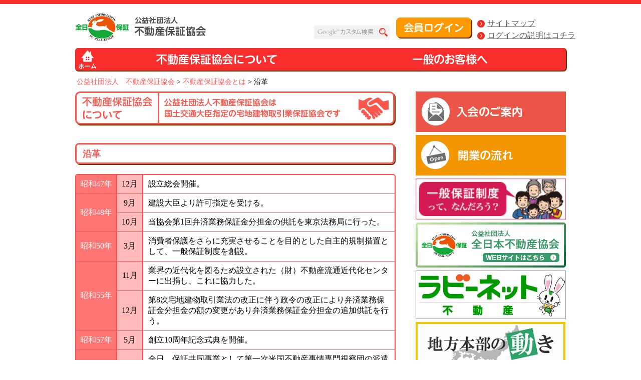

--- FILE ---
content_type: text/html; charset=UTF-8
request_url: https://www.fudousanhosho.or.jp/about/history/
body_size: 49622
content:

<!DOCTYPE html>
<html lang="ja">
<head>
	<meta charset="utf-8" />
	<meta name="format-detection" content="telephone=no" />
	<base href="https://www.fudousanhosho.or.jp/" />
	
	<meta name="HandheldFriendly" content="True" />
	<meta name="MobileOptimized" content="320" />
	<meta name="viewport" content="width=device-width, initial-scale=1.0, maximum-scale=1.0, user-scalable=no" />
		<link rel="stylesheet" href="https://www.fudousanhosho.or.jp/wp-content/cache/autoptimize/4/css/autoptimize_single_921df1ae485267a021288c2c13ff6576.css" />
	<link rel="stylesheet" href="https://www.fudousanhosho.or.jp/wp-content/cache/autoptimize/4/css/autoptimize_single_06927e70bbf8af813d2b5ce82ebc9cee.css" />
	<link rel="shortcut icon" href="https://www.fudousanhosho.or.jp/wp-content/themes/guarantee/img/favicon.ico">
	<link rel="alternate" media="only screen and (max-width: 640px)" href="https://www.fudousanhosho.or.jp/sp/about/history/" />	<!--[if lt IE 9]>
		<script src="https://www.fudousanhosho.or.jp/wp-content/themes/guarantee/js/html5shiv.min.js"></script>
		<script src="https://www.fudousanhosho.or.jp/wp-content/themes/guarantee/js/IE9.js"></script>
		<script src="https://www.fudousanhosho.or.jp/wp-content/themes/guarantee/js/respond.min.js"></script>
	<![endif]-->
	<script defer src="https://www.fudousanhosho.or.jp/wp-content/themes/guarantee/js/jquery-1.11.2.min.js"></script>
	<script defer src="https://www.fudousanhosho.or.jp/wp-content/themes/guarantee/js/jquery.bxslider.min.js"></script>
	<script defer src="https://www.fudousanhosho.or.jp/wp-content/cache/autoptimize/4/js/autoptimize_single_9961c3d344f4449f6ca5f7808e1dd379.js"></script>
	<!-- Analytics -->
	<script>
	(function(i,s,o,g,r,a,m){i['GoogleAnalyticsObject']=r;i[r]=i[r]||function(){
	(i[r].q=i[r].q||[]).push(arguments)},i[r].l=1*new Date();a=s.createElement(o),
	m=s.getElementsByTagName(o)[0];a.async=1;a.src=g;m.parentNode.insertBefore(a,m)
	})(window,document,'script','//www.google-analytics.com/analytics.js','ga');

	ga('create', 'UA-64632787-1', 'auto');
	ga('send', 'pageview');

	</script>
	<style type="text/css">
		.content_acord {
			display: none;
		}
	</style>
	<!-- Analytics -->
	
		<!-- All in One SEO 4.2.9 - aioseo.com -->
		<title>沿革 - 公益社団法人 不動産保証協会</title>
		<meta name="description" content="不動産保証協会の沿革をご紹介します。昭和47年12月の設立から直近までを時系列順に記載しています。" />
		<meta name="robots" content="max-image-preview:large" />
		<link rel="canonical" href="https://www.fudousanhosho.or.jp/about/history/" />
		<meta name="generator" content="All in One SEO (AIOSEO) 4.2.9 " />
		<meta property="og:locale" content="ja_JP" />
		<meta property="og:site_name" content="公益社団法人　不動産保証協会 -" />
		<meta property="og:type" content="article" />
		<meta property="og:title" content="沿革 - 公益社団法人 不動産保証協会" />
		<meta property="og:description" content="不動産保証協会の沿革をご紹介します。昭和47年12月の設立から直近までを時系列順に記載しています。" />
		<meta property="og:url" content="https://www.fudousanhosho.or.jp/about/history/" />
		<meta property="article:published_time" content="2015-06-21T16:11:48+00:00" />
		<meta property="article:modified_time" content="2022-11-15T02:12:05+00:00" />
		<meta name="twitter:card" content="summary_large_image" />
		<meta name="twitter:title" content="沿革 - 公益社団法人 不動産保証協会" />
		<meta name="twitter:description" content="不動産保証協会の沿革をご紹介します。昭和47年12月の設立から直近までを時系列順に記載しています。" />
		<script type="application/ld+json" class="aioseo-schema">
			{"@context":"https:\/\/schema.org","@graph":[{"@type":"BreadcrumbList","@id":"https:\/\/www.fudousanhosho.or.jp\/about\/history\/#breadcrumblist","itemListElement":[{"@type":"ListItem","@id":"https:\/\/www.fudousanhosho.or.jp\/#listItem","position":1,"item":{"@type":"WebPage","@id":"https:\/\/www.fudousanhosho.or.jp\/","name":"\u30db\u30fc\u30e0","url":"https:\/\/www.fudousanhosho.or.jp\/"},"nextItem":"https:\/\/www.fudousanhosho.or.jp\/about\/#listItem"},{"@type":"ListItem","@id":"https:\/\/www.fudousanhosho.or.jp\/about\/#listItem","position":2,"item":{"@type":"WebPage","@id":"https:\/\/www.fudousanhosho.or.jp\/about\/","name":"\u4e0d\u52d5\u7523\u4fdd\u8a3c\u5354\u4f1a\u3068\u306f","description":"\u3053\u3053\u3067\u306f\u4e0d\u52d5\u7523\u4fdd\u8a3c\u5354\u4f1a\u306e\u7d39\u4ecb\u3068\u4e3b\u306a\u696d\u52d9\u3001\u7d44\u7e54\u56f3\u3092\u63b2\u8f09\u3057\u3066\u3044\u307e\u3059\u3002\u4e0d\u52d5\u7523\u4fdd\u8a3c\u5354\u4f1a\u306f\u5b85\u5730\u53d6\u5f15\u306e\u4fdd\u8a3c\u95a2\u4fc2\u306a\u3069\u306b\u5bfe\u3057\u3066\u652f\u63f4\u3092\u3057\u3066\u3044\u307e\u3059\u3002\u6d88\u8cbb\u8005\u304c\u5b89\u5fc3\u3057\u3066\u5b85\u5730\u53d6\u5f15\u3092\u884c\u3063\u3066\u3044\u3051\u308b\u3088\u3046\u3001\u65e5\u3005\u6d3b\u52d5\u3092\u7d9a\u3051\u3066\u3044\u307e\u3059\u3002","url":"https:\/\/www.fudousanhosho.or.jp\/about\/"},"nextItem":"https:\/\/www.fudousanhosho.or.jp\/about\/history\/#listItem","previousItem":"https:\/\/www.fudousanhosho.or.jp\/#listItem"},{"@type":"ListItem","@id":"https:\/\/www.fudousanhosho.or.jp\/about\/history\/#listItem","position":3,"item":{"@type":"WebPage","@id":"https:\/\/www.fudousanhosho.or.jp\/about\/history\/","name":"\u6cbf\u9769","description":"\u4e0d\u52d5\u7523\u4fdd\u8a3c\u5354\u4f1a\u306e\u6cbf\u9769\u3092\u3054\u7d39\u4ecb\u3057\u307e\u3059\u3002\u662d\u548c47\u5e7412\u6708\u306e\u8a2d\u7acb\u304b\u3089\u76f4\u8fd1\u307e\u3067\u3092\u6642\u7cfb\u5217\u9806\u306b\u8a18\u8f09\u3057\u3066\u3044\u307e\u3059\u3002","url":"https:\/\/www.fudousanhosho.or.jp\/about\/history\/"},"previousItem":"https:\/\/www.fudousanhosho.or.jp\/about\/#listItem"}]},{"@type":"Organization","@id":"https:\/\/www.fudousanhosho.or.jp\/#organization","name":"\u516c\u76ca\u793e\u56e3\u6cd5\u4eba\u3000\u4e0d\u52d5\u7523\u4fdd\u8a3c\u5354\u4f1a","url":"https:\/\/www.fudousanhosho.or.jp\/"},{"@type":"WebPage","@id":"https:\/\/www.fudousanhosho.or.jp\/about\/history\/#webpage","url":"https:\/\/www.fudousanhosho.or.jp\/about\/history\/","name":"\u6cbf\u9769 - \u516c\u76ca\u793e\u56e3\u6cd5\u4eba \u4e0d\u52d5\u7523\u4fdd\u8a3c\u5354\u4f1a","description":"\u4e0d\u52d5\u7523\u4fdd\u8a3c\u5354\u4f1a\u306e\u6cbf\u9769\u3092\u3054\u7d39\u4ecb\u3057\u307e\u3059\u3002\u662d\u548c47\u5e7412\u6708\u306e\u8a2d\u7acb\u304b\u3089\u76f4\u8fd1\u307e\u3067\u3092\u6642\u7cfb\u5217\u9806\u306b\u8a18\u8f09\u3057\u3066\u3044\u307e\u3059\u3002","inLanguage":"ja","isPartOf":{"@id":"https:\/\/www.fudousanhosho.or.jp\/#website"},"breadcrumb":{"@id":"https:\/\/www.fudousanhosho.or.jp\/about\/history\/#breadcrumblist"},"datePublished":"2015-06-21T16:11:48+09:00","dateModified":"2022-11-15T02:12:05+09:00"},{"@type":"WebSite","@id":"https:\/\/www.fudousanhosho.or.jp\/#website","url":"https:\/\/www.fudousanhosho.or.jp\/","name":"\u516c\u76ca\u793e\u56e3\u6cd5\u4eba\u3000\u4e0d\u52d5\u7523\u4fdd\u8a3c\u5354\u4f1a","inLanguage":"ja","publisher":{"@id":"https:\/\/www.fudousanhosho.or.jp\/#organization"}}]}
		</script>
		<!-- All in One SEO -->

<link rel='dns-prefetch' href='//s.w.org' />
<link rel="alternate" type="application/rss+xml" title="公益社団法人　不動産保証協会 &raquo; 沿革 のコメントのフィード" href="https://www.fudousanhosho.or.jp/about/history/feed/" />
<script defer src="[data-uri]"></script>
<style type="text/css">
img.wp-smiley,
img.emoji {
	display: inline !important;
	border: none !important;
	box-shadow: none !important;
	height: 1em !important;
	width: 1em !important;
	margin: 0 0.07em !important;
	vertical-align: -0.1em !important;
	background: none !important;
	padding: 0 !important;
}
</style>
	<link rel='stylesheet' id='wp-block-library-css'  href='https://www.fudousanhosho.or.jp/wp-includes/css/dist/block-library/style.min.css?ver=6.0.3' type='text/css' media='all' />
<style id='global-styles-inline-css' type='text/css'>
body{--wp--preset--color--black: #000000;--wp--preset--color--cyan-bluish-gray: #abb8c3;--wp--preset--color--white: #ffffff;--wp--preset--color--pale-pink: #f78da7;--wp--preset--color--vivid-red: #cf2e2e;--wp--preset--color--luminous-vivid-orange: #ff6900;--wp--preset--color--luminous-vivid-amber: #fcb900;--wp--preset--color--light-green-cyan: #7bdcb5;--wp--preset--color--vivid-green-cyan: #00d084;--wp--preset--color--pale-cyan-blue: #8ed1fc;--wp--preset--color--vivid-cyan-blue: #0693e3;--wp--preset--color--vivid-purple: #9b51e0;--wp--preset--gradient--vivid-cyan-blue-to-vivid-purple: linear-gradient(135deg,rgba(6,147,227,1) 0%,rgb(155,81,224) 100%);--wp--preset--gradient--light-green-cyan-to-vivid-green-cyan: linear-gradient(135deg,rgb(122,220,180) 0%,rgb(0,208,130) 100%);--wp--preset--gradient--luminous-vivid-amber-to-luminous-vivid-orange: linear-gradient(135deg,rgba(252,185,0,1) 0%,rgba(255,105,0,1) 100%);--wp--preset--gradient--luminous-vivid-orange-to-vivid-red: linear-gradient(135deg,rgba(255,105,0,1) 0%,rgb(207,46,46) 100%);--wp--preset--gradient--very-light-gray-to-cyan-bluish-gray: linear-gradient(135deg,rgb(238,238,238) 0%,rgb(169,184,195) 100%);--wp--preset--gradient--cool-to-warm-spectrum: linear-gradient(135deg,rgb(74,234,220) 0%,rgb(151,120,209) 20%,rgb(207,42,186) 40%,rgb(238,44,130) 60%,rgb(251,105,98) 80%,rgb(254,248,76) 100%);--wp--preset--gradient--blush-light-purple: linear-gradient(135deg,rgb(255,206,236) 0%,rgb(152,150,240) 100%);--wp--preset--gradient--blush-bordeaux: linear-gradient(135deg,rgb(254,205,165) 0%,rgb(254,45,45) 50%,rgb(107,0,62) 100%);--wp--preset--gradient--luminous-dusk: linear-gradient(135deg,rgb(255,203,112) 0%,rgb(199,81,192) 50%,rgb(65,88,208) 100%);--wp--preset--gradient--pale-ocean: linear-gradient(135deg,rgb(255,245,203) 0%,rgb(182,227,212) 50%,rgb(51,167,181) 100%);--wp--preset--gradient--electric-grass: linear-gradient(135deg,rgb(202,248,128) 0%,rgb(113,206,126) 100%);--wp--preset--gradient--midnight: linear-gradient(135deg,rgb(2,3,129) 0%,rgb(40,116,252) 100%);--wp--preset--duotone--dark-grayscale: url('#wp-duotone-dark-grayscale');--wp--preset--duotone--grayscale: url('#wp-duotone-grayscale');--wp--preset--duotone--purple-yellow: url('#wp-duotone-purple-yellow');--wp--preset--duotone--blue-red: url('#wp-duotone-blue-red');--wp--preset--duotone--midnight: url('#wp-duotone-midnight');--wp--preset--duotone--magenta-yellow: url('#wp-duotone-magenta-yellow');--wp--preset--duotone--purple-green: url('#wp-duotone-purple-green');--wp--preset--duotone--blue-orange: url('#wp-duotone-blue-orange');--wp--preset--font-size--small: 13px;--wp--preset--font-size--medium: 20px;--wp--preset--font-size--large: 36px;--wp--preset--font-size--x-large: 42px;}.has-black-color{color: var(--wp--preset--color--black) !important;}.has-cyan-bluish-gray-color{color: var(--wp--preset--color--cyan-bluish-gray) !important;}.has-white-color{color: var(--wp--preset--color--white) !important;}.has-pale-pink-color{color: var(--wp--preset--color--pale-pink) !important;}.has-vivid-red-color{color: var(--wp--preset--color--vivid-red) !important;}.has-luminous-vivid-orange-color{color: var(--wp--preset--color--luminous-vivid-orange) !important;}.has-luminous-vivid-amber-color{color: var(--wp--preset--color--luminous-vivid-amber) !important;}.has-light-green-cyan-color{color: var(--wp--preset--color--light-green-cyan) !important;}.has-vivid-green-cyan-color{color: var(--wp--preset--color--vivid-green-cyan) !important;}.has-pale-cyan-blue-color{color: var(--wp--preset--color--pale-cyan-blue) !important;}.has-vivid-cyan-blue-color{color: var(--wp--preset--color--vivid-cyan-blue) !important;}.has-vivid-purple-color{color: var(--wp--preset--color--vivid-purple) !important;}.has-black-background-color{background-color: var(--wp--preset--color--black) !important;}.has-cyan-bluish-gray-background-color{background-color: var(--wp--preset--color--cyan-bluish-gray) !important;}.has-white-background-color{background-color: var(--wp--preset--color--white) !important;}.has-pale-pink-background-color{background-color: var(--wp--preset--color--pale-pink) !important;}.has-vivid-red-background-color{background-color: var(--wp--preset--color--vivid-red) !important;}.has-luminous-vivid-orange-background-color{background-color: var(--wp--preset--color--luminous-vivid-orange) !important;}.has-luminous-vivid-amber-background-color{background-color: var(--wp--preset--color--luminous-vivid-amber) !important;}.has-light-green-cyan-background-color{background-color: var(--wp--preset--color--light-green-cyan) !important;}.has-vivid-green-cyan-background-color{background-color: var(--wp--preset--color--vivid-green-cyan) !important;}.has-pale-cyan-blue-background-color{background-color: var(--wp--preset--color--pale-cyan-blue) !important;}.has-vivid-cyan-blue-background-color{background-color: var(--wp--preset--color--vivid-cyan-blue) !important;}.has-vivid-purple-background-color{background-color: var(--wp--preset--color--vivid-purple) !important;}.has-black-border-color{border-color: var(--wp--preset--color--black) !important;}.has-cyan-bluish-gray-border-color{border-color: var(--wp--preset--color--cyan-bluish-gray) !important;}.has-white-border-color{border-color: var(--wp--preset--color--white) !important;}.has-pale-pink-border-color{border-color: var(--wp--preset--color--pale-pink) !important;}.has-vivid-red-border-color{border-color: var(--wp--preset--color--vivid-red) !important;}.has-luminous-vivid-orange-border-color{border-color: var(--wp--preset--color--luminous-vivid-orange) !important;}.has-luminous-vivid-amber-border-color{border-color: var(--wp--preset--color--luminous-vivid-amber) !important;}.has-light-green-cyan-border-color{border-color: var(--wp--preset--color--light-green-cyan) !important;}.has-vivid-green-cyan-border-color{border-color: var(--wp--preset--color--vivid-green-cyan) !important;}.has-pale-cyan-blue-border-color{border-color: var(--wp--preset--color--pale-cyan-blue) !important;}.has-vivid-cyan-blue-border-color{border-color: var(--wp--preset--color--vivid-cyan-blue) !important;}.has-vivid-purple-border-color{border-color: var(--wp--preset--color--vivid-purple) !important;}.has-vivid-cyan-blue-to-vivid-purple-gradient-background{background: var(--wp--preset--gradient--vivid-cyan-blue-to-vivid-purple) !important;}.has-light-green-cyan-to-vivid-green-cyan-gradient-background{background: var(--wp--preset--gradient--light-green-cyan-to-vivid-green-cyan) !important;}.has-luminous-vivid-amber-to-luminous-vivid-orange-gradient-background{background: var(--wp--preset--gradient--luminous-vivid-amber-to-luminous-vivid-orange) !important;}.has-luminous-vivid-orange-to-vivid-red-gradient-background{background: var(--wp--preset--gradient--luminous-vivid-orange-to-vivid-red) !important;}.has-very-light-gray-to-cyan-bluish-gray-gradient-background{background: var(--wp--preset--gradient--very-light-gray-to-cyan-bluish-gray) !important;}.has-cool-to-warm-spectrum-gradient-background{background: var(--wp--preset--gradient--cool-to-warm-spectrum) !important;}.has-blush-light-purple-gradient-background{background: var(--wp--preset--gradient--blush-light-purple) !important;}.has-blush-bordeaux-gradient-background{background: var(--wp--preset--gradient--blush-bordeaux) !important;}.has-luminous-dusk-gradient-background{background: var(--wp--preset--gradient--luminous-dusk) !important;}.has-pale-ocean-gradient-background{background: var(--wp--preset--gradient--pale-ocean) !important;}.has-electric-grass-gradient-background{background: var(--wp--preset--gradient--electric-grass) !important;}.has-midnight-gradient-background{background: var(--wp--preset--gradient--midnight) !important;}.has-small-font-size{font-size: var(--wp--preset--font-size--small) !important;}.has-medium-font-size{font-size: var(--wp--preset--font-size--medium) !important;}.has-large-font-size{font-size: var(--wp--preset--font-size--large) !important;}.has-x-large-font-size{font-size: var(--wp--preset--font-size--x-large) !important;}
</style>
<link rel='stylesheet' id='contact-form-7-css'  href='https://www.fudousanhosho.or.jp/wp-content/cache/autoptimize/4/css/autoptimize_single_443a0083792b1ca61e8116184cb5901e.css?ver=5.7.2' type='text/css' media='all' />
<link rel='stylesheet' id='contact-form-7-confirm-css'  href='https://www.fudousanhosho.or.jp/wp-content/cache/autoptimize/4/css/autoptimize_single_c605b424176e2b3541570e9ebd66830b.css?ver=5.1' type='text/css' media='all' />
<link rel='stylesheet' id='ppress-frontend-css'  href='https://www.fudousanhosho.or.jp/wp-content/plugins/wp-user-avatar/assets/css/frontend.min.css?ver=4.5.4' type='text/css' media='all' />
<link rel='stylesheet' id='ppress-flatpickr-css'  href='https://www.fudousanhosho.or.jp/wp-content/plugins/wp-user-avatar/assets/flatpickr/flatpickr.min.css?ver=4.5.4' type='text/css' media='all' />
<link rel='stylesheet' id='ppress-select2-css'  href='https://www.fudousanhosho.or.jp/wp-content/plugins/wp-user-avatar/assets/select2/select2.min.css?ver=6.0.3' type='text/css' media='all' />
<script type='text/javascript' src='https://www.fudousanhosho.or.jp/wp-includes/js/jquery/jquery.min.js?ver=3.6.0' id='jquery-core-js'></script>
<script defer type='text/javascript' src='https://www.fudousanhosho.or.jp/wp-includes/js/jquery/jquery-migrate.min.js?ver=3.3.2' id='jquery-migrate-js'></script>
<script defer type='text/javascript' src='https://www.fudousanhosho.or.jp/wp-content/plugins/wp-user-avatar/assets/flatpickr/flatpickr.min.js?ver=4.5.4' id='ppress-flatpickr-js'></script>
<script defer type='text/javascript' src='https://www.fudousanhosho.or.jp/wp-content/plugins/wp-user-avatar/assets/select2/select2.min.js?ver=4.5.4' id='ppress-select2-js'></script>
<link rel="https://api.w.org/" href="https://www.fudousanhosho.or.jp/wp-json/" /><link rel="alternate" type="application/json" href="https://www.fudousanhosho.or.jp/wp-json/wp/v2/pages/29" /><link rel="EditURI" type="application/rsd+xml" title="RSD" href="https://www.fudousanhosho.or.jp/xmlrpc.php?rsd" />
<link rel="wlwmanifest" type="application/wlwmanifest+xml" href="https://www.fudousanhosho.or.jp/wp-includes/wlwmanifest.xml" /> 
<meta name="generator" content="WordPress 6.0.3" />
<link rel='shortlink' href='https://www.fudousanhosho.or.jp/?p=29' />
<link rel="alternate" type="application/json+oembed" href="https://www.fudousanhosho.or.jp/wp-json/oembed/1.0/embed?url=https%3A%2F%2Fwww.fudousanhosho.or.jp%2Fabout%2Fhistory%2F" />
<link rel="alternate" type="text/xml+oembed" href="https://www.fudousanhosho.or.jp/wp-json/oembed/1.0/embed?url=https%3A%2F%2Fwww.fudousanhosho.or.jp%2Fabout%2Fhistory%2F&#038;format=xml" />
<script defer src="[data-uri]"></script>
<script defer src='https://www.zennichi.or.jp/?dm=0ca21f18fe5e758d2811fd48b8ce87ba&amp;action=load&amp;blogid=4&amp;siteid=1&amp;t=154100560&amp;back=https%3A%2F%2Fwww.fudousanhosho.or.jp%2Fabout%2Fhistory%2F' type='text/javascript'></script><script defer type="text/javascript" src="https://www.fudousanhosho.or.jp/wp-content/cache/autoptimize/4/js/autoptimize_single_b9f5cc834a43c6259a0cc31960a2d989.js"></script><script defer type="text/javascript" src="https://www.fudousanhosho.or.jp/wp-content/plugins/zennichi-login-system/js/generate.js"></script><style>.simplemap img{max-width:none !important;padding:0 !important;margin:0;}.staticmap,.staticmap img{max-width:100% !important;height:auto !important;}.simplemap .simplemap-content{display:none;}</style>
	<script defer src="[data-uri]"></script>
</head>
<body>
    <div id="">
    <div id="">
	<header class="">
		<div class="wrapper">
			<div class="headerInner clearfix">
				<h1 class="headerLogo">
					<a class="trans" href="/">
						<img src="https://www.fudousanhosho.or.jp/wp-content/themes/guarantee/img/common/header_logo.png" alt="公益社団法人　全日本不動産保証協会" />
					</a>
				</h1>
				<div class="headerBanner">
					<a class="trans" href="#">
						<!-- <img class="header_countimg" src="https://www.fudousanhosho.or.jp/wp-content/themes/guarantee/img/common/header_banner.png" alt=" " /> -->
                                                    <p class="header_count02" style="height: 1px;"></p>
							<!-- <p class="header_count02"></p> -->
                        					</a>
				</div>
				<div class="headerSearchbar">
					<form id="cse-search-box" target="_blank" action="http://google.com/cse">
				      <input type="hidden" name="cx" value="011727838775003877004:9qxacf04nkk" />
				      <input type="hidden" name="ie" value="UTF-8" />
				      <input id="search_text" class="text" type="text" name="q" size="31" />
				       <input class="btn" name="sa" value="Search" type="submit">
				      </form>
				</div>
				<div class="headerButton">
					<a href="https://www.zennichi.or.jp/login/" target="_blank">会員ログイン</a>
				</div>
				<ul class="headerLinks">
					<li>
						<a class="trans" href="/sitemap/">サイトマップ</a>
					</li>
					<li>
						<a class="trans" href="https://www.zennichi.or.jp/mypage/login_explain/" target="_blank">ログインの説明はコチラ</a>
					</li>
				</ul>
			</div>
			<nav class="headerNavigation" id="headerNavigation">
				<ul class="clearfix">
					<li class="menu menu-home">
						<a href="/">
							<img src="https://www.fudousanhosho.or.jp/wp-content/themes/guarantee/img/common/navbar_img01.png" alt="ホーム" />
						</a>
					</li>
					<li class="menu menu-link">
						<a href="/about/">
							<img src="https://www.fudousanhosho.or.jp/wp-content/themes/guarantee/img/common/navbar_img02.png" alt="不動産保証協会について" />
						</a>
						<div class="menu-dropdown menu-sub-01">
							<div class="menu-wrapper clearfix">
								<div class="m-col">
									<div class="m-row">
										<a class="title" href="/about/">
											<div class="icon"><img src="https://www.fudousanhosho.or.jp/wp-content/themes/guarantee/img/common/navbar_img02-1.png" alt="保証協会とは" /></div>
										<span class="descr">
											宅地建物取引に関する消費者の<br />保護と取引の公正が目的です
										</span>
										</a>
									</div>
									<div class="m-row">
										<a class="title" href="/about/privacypolicy/">
											<div class="icon"><img src="https://www.fudousanhosho.or.jp/wp-content/themes/guarantee/img/common/navbar_img02-2.png" alt="個人情報の取り扱い" /></div>
										<span class="descr">
											当協会は個人情報の適正な<br />取り扱いをお約束します
										</span>
										</a>
									</div>
								</div>
								<div class="m-col">
									<div class="m-row">
										<a class="title" href="/about/history/">
											<div class="icon"><img src="https://www.fudousanhosho.or.jp/wp-content/themes/guarantee/img/common/navbar_img02-3.png" alt="沿革" /></div>
										<span class="descr">
											保証協会の歴史を年表にして<br />ご紹介します
										</span>
										</a>
									</div>
									<div class="m-row">
										<a class="title" href="https://www.zennichi.or.jp/about/hosho/" target="_blank">
											<div class="icon"><img src="https://www.fudousanhosho.or.jp/wp-content/themes/guarantee/img/common/navbar_img02-4.png" alt="全日本不動産協会について" /></div>
										<span class="descr">
											不動産業界と消費者の発展<br />のため発足された協会です
										</span>
										</a>
									</div>
								</div>
								<div class="m-col">
									<div class="m-row">
										<a class="title" href="/about/disclosure/">
											<div class="icon"><img src="https://www.fudousanhosho.or.jp/wp-content/themes/guarantee/img/common/navbar_img02-5.png" alt="ディスクロージャー" /></div>
										<span class="descr">
											保証協会の組織情報は<br />こちら
										</span>
										</a>
									</div>
									<div class="m-row">
										<a class="title" href="/about/access/">
											<div class="icon"><img src="https://www.fudousanhosho.or.jp/wp-content/themes/guarantee/img/common/navbar_img02-6.png" alt="所在地案内" /></div>
										<span class="descr">
											総本部・各地方本部の<br />所在地を案内します
										</span>
										</a>
									</div>
								</div>
							</div>
						</div>
					</li>
					<li class="menu menu-link">
						<a href="/admission/">
							<img src="https://www.fudousanhosho.or.jp/wp-content/themes/guarantee/img/common/navbar_img03.png" alt="一般のお客様へ" />
						</a>
						<div class="menu-dropdown menu-sub-02">
							<div class="menu-wrapper clearfix">
								<div class="m-col">
									<div class="m-row">
										<a class="title" href="/admission/traininglist/">
											<div class="icon"><img src="https://www.fudousanhosho.or.jp/wp-content/themes/guarantee/img/common/navbar_img03-1.png" alt="研修会案内" /></div>
										<span class="descr">
											宅建業法に基づく研修会を<br />実施しています
										</span>
										</a>
									</div>
									<div class="m-row">
										<a class="title" href="/admission/complaint/">
											<div class="icon"><img src="https://www.fudousanhosho.or.jp/wp-content/themes/guarantee/img/common/navbar_img03-2.png" alt="弁済制度について" /></div>
										<span class="descr">
											取引に関する苦情に対し<br />トラブル解決に努めます
										</span>
										</a>
									</div>
								</div>
								<div class="m-col">
									<div class="m-row">
										<a class="title" href="/admission/">
											<div class="icon"><img src="https://www.fudousanhosho.or.jp/wp-content/themes/guarantee/img/common/navbar_img03-3.png" alt="保証協会への入会" /></div>
										<span class="descr">
											宅建業開業時の負担を<br />軽減します
										</span>
										</a>
									</div>
									<div class="m-row">
										<a class="title" href="/admission/generalsecurity/generalsystem/">
											<div class="icon"><img src="https://www.fudousanhosho.or.jp/wp-content/themes/guarantee/img/common/navbar_img03-4.png" alt="一般保証制度" /></div>
										<span class="descr">
											取引が完了する前にお客様が<br />支払うお金を守る制度です
										</span>
										</a>
									</div>
								</div>
								<div class="m-col">
									<div class="m-row">
										<a class="title" href="/admission/promotion/">
											<div class="icon"><img src="https://www.fudousanhosho.or.jp/wp-content/themes/guarantee/img/common/navbar_img03-5.png" alt="協会PV" /></div>
										<span class="descr">
											協会のことが簡単にわかる<br />プロモーション映像です
										</span>
										</a>
									</div>
									<div class="m-row">
										<a class="title" href="/admission/depositsystem/">
											<div class="icon"><img src="https://www.fudousanhosho.or.jp/wp-content/themes/guarantee/img/common/navbar_img03-6.png" alt="手付金保全制度" /></div>
										<span class="descr">
											お客様に安心の取引を提供<br />する制度です
										</span>
										</a>
									</div>
								</div>
								<div class="m-col">
									<div class="m-row">
										<a class="title" href="https://www.fudousanhosho.or.jp/member_search/" target="_blank">
											<div class="icon"><img src="https://www.fudousanhosho.or.jp/wp-content/themes/guarantee/img/common/navbar_img03-7.png" alt="協会会員検索" /></div>
										<span class="descr">
											全国の協会会員を地図・<br>条件によって検索できます
										</span>
										</a>
									</div>
									<div class="m-row">
										<a class="title" href="/admission/deposit/">
											<div class="icon"><img src="https://www.fudousanhosho.or.jp/wp-content/themes/guarantee/img/common/navbar_img03-8.png" alt="手付金保管制度" /></div>
										<span class="descr">
											保全義務のある手付金等を<br />守ります
										</span>
										</a>
									</div>
								</div>
							</div>
						</div>
					</li>
				</ul>
			</nav>
                            <div class="breadcrumbs">
                    <!-- Breadcrumb NavXT 7.1.0 -->
<span typeof="v:Breadcrumb"><a rel="v:url" property="v:title" title="Go to 公益社団法人　不動産保証協会." href="https://www.fudousanhosho.or.jp" class="home">公益社団法人　不動産保証協会</a></span> &gt; <span typeof="v:Breadcrumb"><a rel="v:url" property="v:title" title="Go to 不動産保証協会とは." href="https://www.fudousanhosho.or.jp/about/" class="post post-page">不動産保証協会とは</a></span> &gt; <span typeof="v:Breadcrumb"><span property="v:title">沿革</span></span>                </div>
            		</div>
	</header>
	<article id="container" class="wrapper clearfix">
<div id="main">
<h2 class="pageTitle"><img src="/wp-content/themes/guarantee/img/about/page_title01.png" alt=" " /></h2>
<section class="sectionAbout">
<h3 class="boxTitle">沿革</h3>
<div class="secInner">
<div class="secContent">
<div class="tblWrap">
<table class="tblAboutData">
<tbody>
<tr>
<td class="c-1">昭和47年</td>
<td class="c-2">12月</td>
<td class="c-3">設立総会開催。</td>
</tr>
<tr>
<td class="c-1" rowspan="2">昭和48年</td>
<td class="c-2">9月</td>
<td class="c-3">建設大臣より許可指定を受ける。</td>
</tr>
<tr>
<td class="c-2">10月</td>
<td class="c-3">当協会第1回弁済業務保証金分担金の供託を東京法務局に行った。</td>
</tr>
<tr>
<td class="c-1">昭和50年</td>
<td class="c-2">3月</td>
<td class="c-3">消費者保護をさらに充実させることを目的とした自主的規制措置として、一般保証制度を創設。</td>
</tr>
<tr>
<td class="c-1" rowspan="2">昭和55年</td>
<td class="c-2">11月</td>
<td class="c-3">業界の近代化を図るため設立された（財）不動産流通近代化センターに出捐し、これに協力した。</td>
</tr>
<tr>
<td class="c-2">12月</td>
<td class="c-3">第8次宅地建物取引業法の改正に伴う政令の改正により弁済業務保証金分担金の額の変更があり弁済業務保証金分担金の追加供託を行う。</td>
</tr>
<tr>
<td class="c-1">昭和57年</td>
<td class="c-2">5月</td>
<td class="c-3">創立10周年記念式典を開催。</td>
</tr>
<tr>
<td class="c-1">昭和58年</td>
<td class="c-2">9月</td>
<td class="c-3">全日、保証共同事業として第一次米国不動産事情専門視察団の派遣を行う。</td>
</tr>
<tr>
<td class="c-1" rowspan="3">昭和59年</td>
<td class="c-2">1月</td>
<td class="c-3">事務処理の効率化（会員管理業務、会費管理業務、分担金管理業務、弁済業務等を処理）を図るためオフィスコンピューターを導入。</td>
</tr>
<tr>
<td class="c-2">8月</td>
<td class="c-3">苦情・紛争の未然防止処理体制の整備強化を図るため設立された（財）不動産適正取引推進機構に出損し、これに協力した。</td>
</tr>
<tr>
<td class="c-2">12月</td>
<td class="c-3">不動産に関する学問の発展を図り、学術の進歩発展と国民生活の向上に寄与するために設立された日本不動産学会に加入した。</td>
</tr>
<tr>
<td class="c-1">昭和60年</td>
<td class="c-2">9月</td>
<td class="c-3">全日、保証共同事業として第二次米国不動産事情専門視察団の派遣。</td>
</tr>
<tr>
<td class="c-1">昭和61年</td>
<td class="c-2">2月</td>
<td class="c-3">マンション管理についての適切な指導相談を行うとともに、修繕積立金の効率的な運用、必要な情報の提供などを行うために設立された（財）マンション管理センターに出損し、これに協力した。</td>
</tr>
<tr>
<td class="c-1" rowspan="2">昭和62年</td>
<td class="c-2">1月</td>
<td class="c-3">手付金保証業務を開始（公益社団法人全日本不動産協会認定の流通機構に登録した媒介物件に手付金保証制度を導入することにより取引の安全を図り、保証協会の機能の充実を図ることを目的として創設）。</td>
</tr>
<tr>
<td class="c-2">5月</td>
<td class="c-3">創立15周年記念式典を開催。建設大臣より優良団体として感謝状を授賞。</td>
</tr>
<tr>
<td class="c-1" rowspan="2">昭和63年</td>
<td class="c-2" rowspan="2">11月</td>
<td class="c-3">第10次宅地建物取引業法の改正は、取引保証の充実をもめざしたが、弁済業務保証金分担金の額を引き上げることにより弁済業務保証金分担金の追加供託を行った。</td>
</tr>
<tr>
<td class="c-3">手付金等保管業務を開始した。（宅地建物取引業法第64条の3の規定に基づき売主である宅地建物取引業者（当協会正会員）に代わって手付金等を受領し、当該売買物件の引渡しと所有権移転登記が済むまで手付金等を保管する制度）。</td>
</tr>
<tr>
<td class="c-1" rowspan="3">平成３年</td>
<td class="c-2">1月</td>
<td class="c-3">定款一部変更に伴い、理事長制を導入した。</td>
</tr>
<tr>
<td class="c-2">5月</td>
<td class="c-3">会員増加に伴う大量データ処理に対応するため、オフィスコンピューターの機種を変更した。</td>
</tr>
<tr>
<td class="c-2">7月</td>
<td class="c-3">資質の向上並びに信頼経営をめざした経営者教育事業（全日不動産アカデミー）の推進にあたっては、全日に対して財政面に協力し、実施の成果をあげた。</td>
</tr>
<tr>
<td class="c-1" rowspan="2">平成４年</td>
<td class="c-2">3月</td>
<td class="c-3">研修事業の強化策として、視聴覚教育の積極的な導入に踏切り、研修用ビデオの整備と活用を開始。</td>
</tr>
<tr>
<td class="c-2">11月</td>
<td class="c-3">近年、不動産取引には、より広範な知識技能が求められるところから指導的人材養成を目的とした「不動産保証大学講座」を開設。</td>
</tr>
<tr>
<td class="c-1">平成５年</td>
<td class="c-2">3月</td>
<td class="c-3">手付金等保管制度の啓蒙及び普及を目的に研修用ビデオを制作。</td>
</tr>
<tr>
<td class="c-1" rowspan="4">平成６年</td>
<td class="c-2">4月</td>
<td class="c-3">「不動産保証大学講座」の開講。</td>
</tr>
<tr>
<td class="c-2">6月</td>
<td class="c-3">全日会館建設決定。</td>
</tr>
<tr>
<td class="c-2">10月</td>
<td class="c-3">全日会館建設用地取得。</td>
</tr>
<tr>
<td class="c-2">11月</td>
<td class="c-3">「不動産セミナー」の実施。</td>
</tr>
<tr>
<td class="c-1" rowspan="3">平成７年</td>
<td class="c-2">1月</td>
<td class="c-3">「阪神淡路大震災」に対し、「住まいの対策相談室」「震災110番」等を設置し、被災者の住宅対策並びに義援金の協力。</td>
</tr>
<tr>
<td class="c-2">3月</td>
<td class="c-3">統一実務研修テキストの発刊。</td>
</tr>
<tr>
<td class="c-2">8月</td>
<td class="c-3">全日会館建設地鎮祭。</td>
</tr>
<tr>
<td class="c-1" rowspan="2">平成８年</td>
<td class="c-2">10月</td>
<td class="c-3">全日会館竣工</td>
</tr>
<tr>
<td class="c-2">11月</td>
<td class="c-3">石川県本部設立。</td>
</tr>
<tr>
<td class="c-1">平成９年</td>
<td class="c-2">1月</td>
<td class="c-3">創立25周年記念式典・全日会館落成記念式典。</td>
</tr>
<tr>
<td class="c-1" rowspan="3">平成10年</td>
<td class="c-2">2月</td>
<td class="c-3">新潟県本部設立。</td>
</tr>
<tr>
<td class="c-2" rowspan="2">3月</td>
<td class="c-3">茨城県本部設立（44番目の地方本部)。</td>
</tr>
<tr>
<td class="c-3">ホームページ開設。</td>
</tr>
<tr>
<td class="c-1" rowspan="3">平成13年</td>
<td class="c-2">1月</td>
<td class="c-3">創立30年記念式典開催。</td>
</tr>
<tr>
<td class="c-2" rowspan="2">3月</td>
<td class="c-3">「全日50年史・保証30年史」刊行。</td>
</tr>
<tr>
<td class="c-3">栃木県本部設立</td>
</tr>
<tr>
<td class="c-1">平成16年</td>
<td class="c-2">3月</td>
<td class="c-3">山梨県本部設立</td>
</tr>
<tr>
<td class="c-1">平成18年</td>
<td class="c-2">3月</td>
<td class="c-3">沖縄県本部設立</td>
</tr>
<tr>
<td class="c-1">平成19年</td>
<td class="c-2">4月</td>
<td class="c-3">福井県本部設立</td>
</tr>
<tr>
<td class="c-1" rowspan="2">平成23年</td>
<td class="c-2">11月</td>
<td class="c-3">内閣総理大臣より公益社団法人への移行認定を受ける。</td>
</tr>
<tr>
<td class="c-2">12月</td>
<td class="c-3">公益社団法人への移行登記を行う。</td>
</tr>
</tbody>
</table>
</div>
</div>
</div>
</section></div>
<aside id="sidebar">
	
	
	<ul class="sidebarBanners">
		<li>
			<a class="trans" href="/admission/">
				<img src="/wp-content/themes/guarantee/img/common/sidebar_img01.png" alt="入会のご案内" />
			</a>
			<!-- <span class="name">バナーの紹介文はいる。誘導文が入ります</span> -->
		</li>
		<li>
			<a class="trans" href="https://www.zennichi.or.jp/practice/introduction/" target="_blank">
				<img src="/wp-content/themes/guarantee/img/common/sidebar_img02.png" alt="開業の流れ" />
			</a>
			<!-- <span class="name">バナーの紹介文はいる。誘導文が入ります</span> -->
		</li>
		<li>
			<a class="trans" href="/admission/generalsecurity/">
				<img src="/wp-content/themes/guarantee/img/common/sidebar_img03.png" alt="一般保証制度のご案内" />
			</a>
			<!-- <span class="name">バナーの紹介文はいる。誘導文が入ります</span> -->
		</li>
		<li>
			<a class="trans" href="https://www.zennichi.or.jp/" target="_blank">
				<img src="/wp-content/themes/guarantee/img/common/sidebar_img04.png" alt="公益社団法人　全日本不動産協会" />
			</a>
			<!-- <span class="name">バナーの紹介文はいる。誘導文が入ります</span> -->
		</li>
		<li>
			<a class="trans" href="https://rabbynet.zennichi.or.jp/" target="_blank">
				<img src="/wp-content/themes/guarantee/img/common/sidebar_img05.png" alt="ラビーネット不動産" />
			</a>
			<!-- <span class="name">バナーの紹介文はいる。誘導文が入ります</span> -->
		</li>
		<li>
			<a class="trans" href="http://www.zennichi.or.jp/chihou_report/" target="_blank">
				<img src="/wp-content/themes/guarantee/img/common/sidebar_img06.png" alt="地方本部の動き" />
			</a>
			<!-- <span class="name">バナーの紹介文はいる。誘導文が入ります</span> -->
		</li>
		<li>
			<a class="trans" href="/wp-content/themes/guarantee/data/guideline/pdf/customerharassment.pdf" target="_blank">
				<img src="/wp-content/themes/guarantee/img/common/sidebar_img10.png" alt="苦情解決業務におけるカスタマーハラスメントの対応について" width="300" height="97" />
			</a>
		</li>
		<li>
			<a class="trans" href="http://www.fudousan.or.jp/" target="_blank">
				<img src="/wp-content/themes/guarantee/img/common/sidebar_img07.png" alt="不動産ジャパン" />
			</a>
			<!-- <span class="name">バナーの紹介文はいる。誘導文が入ります</span> -->
		</li>
		<li>
			<a class="trans" href="/admission/promotion/">
				<img src="/wp-content/themes/guarantee/img/common/sidebar_img08.png" alt="プロモーション映像" />
			</a>
			<!-- <!-- <span class="name">バナーの紹介文はいる。誘導文が入ります</span> --> 
		</li>
			</ul>
</aside>

</article>
</div>
       </div>
   	<footer>
		<div class="footerInner wrapper">
			<div class="footerContent">
				<div class="contentBox">
					<div class="row clearfix">
						<h4 class="footerLogo">
							<img src="https://www.fudousanhosho.or.jp/wp-content/themes/guarantee/img/common/footer_logo.png" alt="公益社団法人　不動産保証協会" />
						</h4>
						<div class="footerButton">
							<a href="https://www.zennichi.or.jp/login/" target="_blank">会員ログイン</a>
						</div>
						<ul class="footerLinks">
							<li>
								<a class="trans" href="/sitemap/">サイトマップ</a>
							</li>
							<li>
								<a class="trans" href="https://www.zennichi.or.jp/mypage/login_explain/" target="_blank">ログインの説明はコチラ</a>
							</li>
						</ul>
					</div>
					<div class="row copyright">
						<p>Copyright (C)2015 All Japan Real Estate Federation. All Rights Reserved.</p>
					</div>
				</div>
			</div>
			<a class="btnTop trans" id="btnTop" href="#">
				<img src="https://www.fudousanhosho.or.jp/wp-content/themes/guarantee/img/common/footer_btn_top.png" alt="上に戻る" />
			</a>
		</div>
	</footer>
	<script defer type='text/javascript' src='https://www.fudousanhosho.or.jp/wp-content/cache/autoptimize/4/js/autoptimize_single_7f0734e228d3f1a255a8b817a5005b8e.js?ver=5.7.2' id='swv-js'></script>
<script defer id="contact-form-7-js-extra" src="[data-uri]"></script>
<script defer type='text/javascript' src='https://www.fudousanhosho.or.jp/wp-content/cache/autoptimize/4/js/autoptimize_single_f57435a927d422043befe66bd74f4d68.js?ver=5.7.2' id='contact-form-7-js'></script>
<script defer type='text/javascript' src='https://www.fudousanhosho.or.jp/wp-includes/js/jquery/jquery.form.min.js?ver=4.3.0' id='jquery-form-js'></script>
<script defer type='text/javascript' src='https://www.fudousanhosho.or.jp/wp-content/cache/autoptimize/4/js/autoptimize_single_952e21f7fe575ec91017e15012f404d7.js?ver=5.1' id='contact-form-7-confirm-js'></script>
<script defer id="ppress-frontend-script-js-extra" src="[data-uri]"></script>
<script defer type='text/javascript' src='https://www.fudousanhosho.or.jp/wp-content/plugins/wp-user-avatar/assets/js/frontend.min.js?ver=4.5.4' id='ppress-frontend-script-js'></script>
<script defer src="[data-uri]"></script>
</div>
</div>
</body>
</html>

--- FILE ---
content_type: text/css
request_url: https://www.fudousanhosho.or.jp/wp-content/cache/autoptimize/4/css/autoptimize_single_921df1ae485267a021288c2c13ff6576.css
body_size: 5347
content:
html,body,div,span,object,iframe,h1,h2,h3,h4,h5,h6,p,blockquote,pre,a,abbr,acronym,address,cite,code,del,dfn,img,ins,kbd,q,s,samp,strike,tt,var,dl,dt,dd,ol,ul,li,fieldset,form,label,legend,table,caption,tbody,tfoot,thead,tr,th,td,article,aside,canvas,details,embed,figure,figcaption,footer,header,hgroup,menu,nav,output,ruby,section,summary,time,mark,audio,video,input,textarea,select{outline:none;border:0;font-size:100%;font:inherit;vertical-align:baseline;margin:0;padding:0}table{border-collapse:collapse;border-spacing:0}.clear{clear:both}.clearfix{display:inline-block}.clearfix:after{content:".";display:block;height:0;clear:both;visibility:hidden;line-height:0;font-size:0}* html .clearfix{height:1%}.clearfix{display:block}p,li,td{background:url('')}ul,ol{list-style:none}@font-face{font-family:minmoji;src:url('https://minmoji.ucda.jp/fontseot/http%3A__www.zennichi.or.jp_');src:local('minmoji'),url('https://minmoji.ucda.jp/fontswoff/http%3A__www.zennichi.or.jp_') format('woff'),url('https://minmoji.ucda.jp/fonts/http%3A__www.zennichi.or.jp_') format('opentype')}html,body{width:100%;min-height:100%}#bodywrap{background:url(//www.fudousanhosho.or.jp/wp-content/themes/guarantee/img/top/hk_top_01.png) no-repeat center 0;font-size:14px;line-height:1.5em;-webkit-text-size-adjust:none;font-family:minmoji;color:#656365}@media screen and (min-width:1400px){#bodywrap{-moz-background-size:100%;-o-background-size:100%;-webkit-background-size:100%;width:100%;background-size:100%}}#bodywrapper{-moz-background-size:100%;-o-background-size:100%;-webkit-background-size:100%;background:url(//www.fudousanhosho.or.jp/wp-content/themes/guarantee/img/top/image0.png) no-repeat center top 600px;background-size:100%;width:100%}img.kv_txt{display:block;margin:120px auto 240px}a{color:#656365;text-decoration:none}p.teduke{padding-bottom:30px}.trans{opacity:1}.trans:hover{-ms-filter:"alpha(opacity=85)";filter:alpha(opacity=80);-moz-opacity:.8;-khtml-opacity:.8;opacity:.80}.wrapper{width:980px;margin:0 auto}.text-left{text-align:left}.text-right{text-align:right}.text-center{text-align:center}.text-justify{text-align:justify}.bi img{display:block}.bi.center img{margin:0 auto}.mb-5{margin-bottom:5px}.mb-15{margin-bottom:15px}.mb-30{margin-bottom:30px}.mb-50{margin-bottom:50px}.thl{color:#ff5753}.thl2{color:#ff5753;text-decoration:underline;font-weight:700}.tsm-1{font-size:.9em}header{min-width:980px;border-top:8px solid #fa2e2c;background:#fff;position:relative;z-index:100}header .headerLogo{float:left;width:280px;padding:10px 0;margin-right:20px}header .headerLogo a,header .headerLogo a img{display:block;background:0 0;filter:progid:DXImageTransform.Microsoft.gradient(startColorstr=#00FFFFFF,endColorstr=#00FFFFFF)}header .headerBanner{float:left;width:190px}header .headerBanner img{display:block}header .headerSearchbar{float:left;width:142px;padding:5px;margin-top:43px;margin-right:12px;margin-left:-13px;background:#f2f2f2;-webkit-border-radius:3px;-moz-border-radius:3px;-ms-border-radius:3px;-o-border-radius:3px;border-radius:3px}header .headerSearchbar .text{float:left;width:120px;height:17px;background:0 0;color:#666;outline:none}header .headerSearchbar .btn{float:right;width:17px;height:17px;background:url(//www.fudousanhosho.or.jp/wp-content/themes/guarantee/img/common/icon_img01.png) 0 0 no-repeat;text-indent:-999px}header .headerButton{float:left;padding-top:27px;margin-right:10px}header .headerButton a{display:block;background:url(//www.fudousanhosho.or.jp/wp-content/themes/guarantee/img/common/header_button.png);width:152px;height:42px;font-size:0}header .headerButton a:hover{background:url(//www.fudousanhosho.or.jp/wp-content/themes/guarantee/img/common/header_button_on.png)}header .headerLinks{float:left;width:170px;padding-top:27px}header .headerLinks li{padding:4px 0 4px 20px;background:url(//www.fudousanhosho.or.jp/wp-content/themes/guarantee/img/common/icon_img02.png) 0 50% no-repeat;line-height:1em;white-space:nowrap}header .headerLinks li a{text-decoration:underline}header .headerNavigation{height:45px;background:#fa2e2c;-webkit-border-radius:6px;-moz-border-radius:6px;-ms-border-radius:6px;-o-border-radius:6px;border-radius:6px;-webkit-box-shadow:1px 1px 0 1px #6a330a;box-shadow:1px 1px 0 1px #6a330a}header .headerNavigation li.menu{float:left;position:relative;text-align:center}header .headerNavigation li.menu>a{display:-moz-inline-stack;display:inline-block;zoom:1;*display:inline;height:45px;overflow:hidden}header.floated .headerNavigation li.menu:hover>a>img{display:block;margin-top:-45px}header .headerNavigation li.menu-home{width:50px}header .headerNavigation li.menu-home:hover{background:rgba(255,153,0,.8);height:45px;-webkit-border-radius:6px 0 0 6px/6px 0 0 6px;-moz-border-radius:6px 0 0 6px/6px 0 0 6px;border-radius:6px 0 0 6px/6px 0 0 6px}header .headerNavigation li.menu-link{width:465px}header .headerNavigation li.menu.menu-link:hover{background:rgba(255,153,0,.8);height:45px}header .headerNavigation li.menu-link:hover:last-child{-webkit-border-radius:0 6px 6px 0/0 6px 6px 0;-moz-border-radius:0 6px 6px 0/0 6px 6px 0;border-radius:0 6px 6px 0/0 6px 6px 0}header .headerNavigation .menu-dropdown{display:none;width:590px;padding-top:15px;position:absolute;top:45px;left:0}header .headerNavigation .menu:hover .menu-dropdown{display:block}header .headerNavigation .menu-dropdown .menu-wrapper{padding:16px 3px;background:#fafafa;position:relative;-webkit-box-shadow:2px 2px 0 0 rgba(0,0,0,.3);box-shadow:2px 2px 0 0 rgba(0,0,0,.3)}header .headerNavigation .menu-dropdown .menu-wrapper:before{content:" ";display:block;width:0;height:0;margin-left:-12px;border:12px solid transparent;border-bottom-color:#fafafa;position:absolute;top:-23px;left:50%}header .headerNavigation .menu-dropdown.menu-sub-01{left:-50px}header .headerNavigation .menu-dropdown.menu-sub-02{width:785px;left:auto;right:0}header .headerNavigation .menu-dropdown.menu-sub-02 .menu-wrapper:before{left:70%}header .headerNavigation .menu-dropdown .m-col{float:left;width:174px;padding:0 10px;border-left:1px solid #b3b3b3}header .headerNavigation .menu-dropdown .m-col:first-child{border-left:none}header .headerNavigation .menu-dropdown .m-col .title{display:block}header .headerNavigation .menu-dropdown .m-col .title:hover{color:#f90}header .headerNavigation .menu-dropdown .m-col .title img{display:block}header .headerNavigation .menu-dropdown .m-col .title .icon{height:55px;overflow:hidden}header .headerNavigation .menu-dropdown .m-col .title:hover .icon img{margin-top:-55px}header .headerNavigation .menu-dropdown .m-col .descr{display:block;padding:15px 0 0;font-size:12px;line-height:1.6em}header .headerNavigation .menu-dropdown .m-col .m-row:first-child{margin-bottom:15px}header .headerNavigation .menu-dropdown .m-col .m-row:first-child .descr{padding-bottom:15px;border-bottom:1px solid #b3b3b3}header.floated{width:100%;background:0 0;z-index:10}header.floated .headerNavigation{background:#fff;background:rgba(255,255,255,.8);-webkit-box-shadow:1px 1px 0 1px rgba(0,0,0,.3);box-shadow:1px 1px 0 1px rgba(0,0,0,.3)}header.floated .headerNavigation li.menu>a>img{margin-top:0}header .headerNavigation li.menu>a>img{display:block;margin-top:-45px}header .header_countimg{position:absolute}header .header_count01{position:relative;top:40px;left:8px;font-size:25px;color:#ed5608}header .header_count02{position:relative;top:32px;left:8px;font-size:25px;color:#ed5608}.breadcrumbs{margin:14px 0 10px 3px;font-size:14px}.breadcrumbs span a{color:#ff5753}footer{min-width:980px;border-bottom:10px solid #f81f2e;background:#fff}footer .footerInner{padding:16px 0;position:relative}footer .footerInner .btnTop{display:block;position:absolute;right:0;bottom:0}footer .footerInner .btnTop img{display:block;background:0 0;filter:progid:DXImageTransform.Microsoft.gradient(startColorstr=#00FFFFFF,endColorstr=#00FFFFFF)}footer .footerContent{width:822px;padding-top:136px;background:url(//www.fudousanhosho.or.jp/wp-content/themes/guarantee/img/common/footer_content_bg.png) 0 0 no-repeat}footer .footerContent .contentBox{padding:15px 0 15px 44px;border:4px solid #fa2e2c;-webkit-border-radius:12px;-moz-border-radius:12px;-ms-border-radius:12px;-o-border-radius:12px;border-radius:12px}footer .footerContent .contentBox .footerLogo{float:left;width:296px;margin-right:63px}footer .footerContent .contentBox .footerLogo img{display:block}footer .footerContent .contentBox .footerButton{float:left;width:173px;padding-top:5px;margin-right:11px}footer .footerContent .contentBox .footerButton a img{display:block;background:0 0;filter:progid:DXImageTransform.Microsoft.gradient(startColorstr=#00FFFFFF,endColorstr=#00FFFFFF)}footer .footerContent .contentBox .footerButton a{display:block;width:173px;height:44px;font-size:0;background:url(//www.fudousanhosho.or.jp/wp-content/themes/guarantee/img/common/footer_button.png)}footer .footerContent .contentBox .footerButton a:hover{display:block;width:173px;height:44px;font-size:0;background:url(//www.fudousanhosho.or.jp/wp-content/themes/guarantee/img/common/footer_button_on.png)}footer .footerContent .contentBox .footerLinks{float:left;width:170px;padding-top:6px}footer .footerContent .contentBox .footerLinks li{padding:4px 0 4px 20px;background:url(//www.fudousanhosho.or.jp/wp-content/themes/guarantee/img/common/icon_img02.png) 0 50% no-repeat;line-height:1em;white-space:nowrap}footer .footerContent .contentBox .footerLinks li a{text-decoration:underline}footer .footerContent .contentBox .copyright{margin-top:12px;line-height:1em}.topSlider{width:100%;min-width:980px;height:620px;margin-bottom:15px;overflow:hidden;position:relative;z-index:0}.topSlider ul li{text-align:center}.topSlider ul li img.bg{display:block;margin-left:-700px;position:absolute;top:0;left:50%}.topSlider ul li img.text{display:-moz-inline-stack;display:inline-block;zoom:1;*display:inline;margin-top:263px;position:relative;z-index:100}#container{margin-bottom:50px;position:relative}#container #sidebar{float:right;width:300px}#container #main{float:left;width:640px}.pageTitle{margin-bottom:35px}.pageTitle img{display:block}.secTitle{margin-bottom:10px;background:url(//www.fudousanhosho.or.jp/wp-content/themes/guarantee/img/common/icon_img03.png) 0 100% repeat-x}.secTitle .title{float:left}.secTitle .title img{display:block}.secTitle .buttons{float:right;padding-top:8px}.secTitle .buttons a{float:left;display:block;margin-left:7px}.secTitle .buttons a img{display:block}.secTitle .buttons a.hbtn01{background:url(//www.fudousanhosho.or.jp/wp-content/themes/guarantee/img/top/hbtn01_off.png) no-repeat;width:222px;height:44px;font-size:0}.secTitle .buttons a.hbtn01.active{background:url(//www.fudousanhosho.or.jp/wp-content/themes/guarantee/img/top/hbtn01.png) no-repeat}.secTitle .buttons a.hbtn02{background:url(//www.fudousanhosho.or.jp/wp-content/themes/guarantee/img/top/hbtn02_off.png) no-repeat;width:147px;height:44px;font-size:0}.secTitle .buttons a.hbtn02.active{background:url(//www.fudousanhosho.or.jp/wp-content/themes/guarantee/img/top/hbtn02.png) no-repeat}.boxTitle{margin-right:2px;margin-bottom:20px;padding:6px 12px 4px;border:3px solid #ff5753;-webkit-box-shadow:2px 2px 0 0 #6a330a;box-shadow:2px 2px 0 0 #6a330a;-webkit-border-radius:8px;-moz-border-radius:8px;-ms-border-radius:8px;-o-border-radius:8px;border-radius:8px;color:#ff5753;font-size:1.1em;font-weight:700;line-height:1.5em}.groupTitle{margin-right:2px;margin-bottom:15px;padding:0 0 6px;position:relative;color:#ff5753;font-size:1.2em;font-weight:700;line-height:1.4em}.groupTitle:after{content:" ";width:100%;height:6px;background:#ff5753;position:absolute;bottom:0;left:0;-webkit-border-radius:8px;-moz-border-radius:8px;-ms-border-radius:8px;-o-border-radius:8px;border-radius:8px;box-shadow:2px 2px 0 0 #6a330a}.pageBreadcrumbs{min-width:980px;padding:16px 0 12px}.pageBreadcrumbs a{color:#ff5753}.groupButtons{text-align:center}.linkBtn{display:-moz-inline-stack;display:inline-block;zoom:1;*display:inline;padding:7px 0 3px 20px;background:transparent url(//www.fudousanhosho.or.jp/wp-content/themes/guarantee/img/common/icon_img22.png) 0 50% no-repeat;filter:progid:DXImageTransform.Microsoft.gradient(startColorstr=#00FFFFFF,endColorstr=#00FFFFFF);font-size:1.1em;line-height:1em}.linkBtn span{text-decoration:underline}.section{margin-bottom:40px}.section .secGroup{margin-bottom:40px}.sidebarBanners li{margin-bottom:6px}.sidebarBanners li a,.sidebarBanners li a img{display:block}.sidebarBanners li .name{display:block;padding:3px 0 0 20px;background:url(//www.fudousanhosho.or.jp/wp-content/themes/guarantee/img/common/icon_img02.png) 0 50% no-repeat}.sidebarLogin{margin-top:-118px;margin-bottom:16px;background:url(//www.fudousanhosho.or.jp/wp-content/themes/guarantee/img/common/sidebar_login.png);width:349px;height:157px;position:relative;left:-48px}.sidebarLogin .link{position:absolute;right:17px;bottom:20px}.sidebarLogin .btn{background:url(//www.fudousanhosho.or.jp/wp-content/themes/guarantee/img/common/sidebar_button.png);width:167px;height:52px;display:block;font-size:0;margin-bottom:2px}.sidebarLogin .btn:hover{background:url(//www.fudousanhosho.or.jp/wp-content/themes/guarantee/img/common/sidebar_button_on.png)}.sidebarLogin .lbtn{display:-moz-inline-stack;display:inline-block;zoom:1;*display:inline;padding:5px 0 5px 20px;background:url(//www.fudousanhosho.or.jp/wp-content/themes/guarantee/img/common/icon_img22.png) 0 50% no-repeat;filter:progid:DXImageTransform.Microsoft.gradient(startColorstr=#00FFFFFF,endColorstr=#00FFFFFF);font-size:.9em}.sidebarLogin .lbtn span{text-decoration:underline}.sidebarLogin .lbtn span:hover{color:#f90;text-decoration:none}.sectionTopNotices{margin-bottom:30px}.noticeLs{padding:5px 20px 0}.noticeLs li{padding:18px 0;border-top:1px dotted}.noticeLs li:first-child{border-top:none}.noticeLs li .image{float:left;width:73px}.noticeLs li .image img{display:block}.noticeLs li .content{float:right;width:512px}.noticeLs li .content .title{margin-bottom:5px}.noticeLs li .content .title .date{display:-moz-inline-stack;display:inline-block;zoom:1;*display:inline;width:143px;padding:3px 0 1px;font-weight:700;font-size:1.1em;line-height:1em;color:#ff5753}.noticeLs li .content .title .tag{display:-moz-inline-stack;display:inline-block;zoom:1;*display:inline;width:111px;padding:3px 0 1px;background:#6ec5cb;-webkit-border-radius:3px;-moz-border-radius:3px;-ms-border-radius:3px;-o-border-radius:3px;border-radius:3px;font-size:1.1em;line-height:1em;color:#fff;text-align:center}.noticeLs li .content .descr{line-height:1.8em;text-decoration:underline}.noticeLs li .content .descr:hover{color:#f90;text-decoration:none}.noticeLs.ls-lg{background:#f2f2f2}.sectionTopNotices .secButtons{padding:10px 0;text-align:right}.sectionTopNotices .secButtons .lbtn{display:-moz-inline-stack;display:inline-block;zoom:1;*display:inline;padding:5px 0 5px 20px;background:url(//www.fudousanhosho.or.jp/wp-content/themes/guarantee/img/common/icon_img22.png) 0 50% no-repeat;filter:progid:DXImageTransform.Microsoft.gradient(startColorstr=#00FFFFFF,endColorstr=#00FFFFFF);font-size:1.1em;line-height:1em}.sectionTopNotices .secButtons .lbtn span{text-decoration:underline}.sectionTopNotices .secButtons .lbtn span:hover{color:#f90;text-decoration:none}.noticePager{padding:50px 0 25px;text-align:center}.noticePager li{display:-moz-inline-stack;display:inline-block;zoom:1;*display:inline;margin:0 6px;vertical-align:top}.noticePager li .control,.noticePager li .link{display:block;width:34px;height:34px;background:#ff5753;-webkit-border-radius:5px;-moz-border-radius:5px;-ms-border-radius:5px;-o-border-radius:5px;border-radius:5px;box-shadow:2px 2px 0 0 #67310a;color:#fff;font-size:1.1em;font-weight:700;line-height:2.2em;text-align:center}.noticePager li .control{margin:0 15px;background:#ff5753 url(//www.fudousanhosho.or.jp/wp-content/themes/guarantee/img/common/icon_img04.png) 50% 50% no-repeat}.noticePager li .control.next{background-image:url(//www.fudousanhosho.or.jp/wp-content/themes/guarantee/img/common/icon_img05.png)}.noticePager li .link.active{background:#ff992c}.attachment{display:block;padding-top:5px}.attachment a{display:-moz-inline-stack;display:inline-block;zoom:1;*display:inline;padding:4px 0 2px 30px;background:transparent url(//www.fudousanhosho.or.jp/wp-content/themes/guarantee/img/common/icon_pdf.png) 0 .3em no-repeat;filter:progid:DXImageTransform.Microsoft.gradient(startColorstr=#00FFFFFF,endColorstr=#00FFFFFF)}.attachment.icon-word a{background-image:url(//www.fudousanhosho.or.jp/wp-content/themes/guarantee/img/common/icon_word.png)}.attachment a span{text-decoration:underline}.secAboutPdf{padding:18px;background:#f2f2f2}.secAboutPdf .title{margin-bottom:15px;color:#f35620;font-size:1.1em;line-height:1em;padding:4px 0 2px 30px;background:url(//www.fudousanhosho.or.jp/wp-content/themes/guarantee/img/common/icon_pdf.png) 0 50% no-repeat}.secAboutPdf .textLs-4 li{padding-left:1.4em;text-indent:-1.4em}.secAboutPdf .buttons{margin-top:20px}.secAboutFlash{padding:18px;background:#f2f2f2}.secAboutFlash .title{margin-bottom:10px;color:#f35620;font-size:1.1em;line-height:1em;padding:4px 0 2px}.secAboutFlash p{font-size:1em;line-height:1.5em}.secAboutFlash .textLs-4 li{padding-left:1.4em;text-indent:-1.4em}.secAboutFlash .buttons{margin-top:10px}.sectionNoticeDetail .secButtons{padding:55px 0;text-align:center}.sectionAbout{margin-bottom:40px}.sectionAbout .floatLeft{float:left;display:block;margin:0 20px 20px 0}.textLs-5 li{margin-bottom:6px;padding:0 0 0 23px;background:url(//www.fudousanhosho.or.jp/wp-content/themes/guarantee/img/common/icon_img06.png) 9px .5em no-repeat}.textLs-5.np li{margin-bottom:6px;padding:0 0 0 14px;background:url(//www.fudousanhosho.or.jp/wp-content/themes/guarantee/img/common/icon_img06.png) 0 .5em no-repeat}.sectionAbout .tblWrap{border:2px solid #ff5151;-webkit-border-radius:5px;-moz-border-radius:5px;-ms-border-radius:5px;-o-border-radius:5px;border-radius:5px;overflow:hidden}.sectionAbout .tblAboutData{width:100%}.sectionAbout .tblAboutData tr td{vertical-align:middle;padding-top:8px;padding-bottom:8px;border-top:1px solid #ff5151}.sectionAbout .tblAboutData tr:first-child td{border-top:none}.sectionAbout .tblAboutData tr td.c-1{width:80px;background:#ff7573;text-align:center;color:#fff}.sectionAbout .tblAboutData tr td.c-2{width:50px;border-left:2px solid #ff5151;border-right:2px solid #ff5151;background:#ffbab9;text-align:center}.sectionAbout .tblAboutData tr td.c-3{padding-left:10px;padding-right:10px}.sectionAbout .tblAboutData tr td.c-100{width:100px}.sectionAbout .grid-1 .c-1{float:left;width:150px}.sectionAbout .grid-1 .c-1 img{display:block}.sectionAbout .grid-1 .c-2{float:right;width:460px}.sectionAbout .grid-1 .c-2 p{font-size:1em}.sectionAbout .grid-1 .c-2 p .label{font-size:1.2em;color:#333}.customerFaq li{margin-bottom:30px}.customerFaq li .content{color:#1408ad;font-size:1.1em;line-height:1.8em}.customerFaq li .content span{color:#4d4d4d}.sectionSiteMap .title{margin-bottom:8px}.sitemapLs-1{margin-bottom:30px}.sitemapLs-1 li{margin-bottom:8px}.sitemapLs-3{margin-bottom:30px}.sitemapLs-3 li{float:left;width:33.33%;margin-bottom:8px}.noticeLs li .content.index_news{float:none}.noticeLs li .content.index_examination{width:484px}.training_region_name{font-size:14px;text-align:center;color:#fff;background-color:#ff5753;padding:19px 9px 11px;border-radius:5px;float:left;margin-top:5px;margin-right:14px;min-width:58px}.secTitle .buttons a.hbtn03{background:url(//www.fudousanhosho.or.jp/wp-content/themes/guarantee/img/top/hbtn01_off.png) no-repeat;width:222px;height:44px;font-size:0}.secTitle .buttons a.hbtn03.active{background:url(//www.fudousanhosho.or.jp/wp-content/themes/guarantee/img/top/hbtn01.png) no-repeat}.secTitle .buttons a.hbtn04{background:url(//www.fudousanhosho.or.jp/wp-content/themes/guarantee/img/top/hbtn02_off.png) no-repeat;width:147px;height:44px;font-size:0}.secTitle .buttons a.hbtn04.active{background:url(//www.fudousanhosho.or.jp/wp-content/themes/guarantee/img/top/hbtn02.png) no-repeat}#cse-search-box .text{background:url(//www.fudousanhosho.or.jp/wp-content/themes/guarantee/img/google_search_logo.png) no-repeat}.pager_prev_next{vertical-align:-5px}#exam_table .l-table{border-collapse:inherit;-moz-border-radius:5px;-webkit-border-radius:5px;border:1px solid #ff5753;border-radius:5px;width:620px;font-size:14px}#exam_table .l-table td{border:1px solid #ff5753;vertical-align:middle;padding:10px;text-align:center;line-height:1.2rem;background-color:#fff}#exam_table .l-table th,#exam_table .l-table thead td{background-color:#ff5753;padding:14px 0;text-align:center;color:#fff;font-weight:700}#exam_table .l-table tr th{border:1px solid #ff5753}#exam_table .table_faq select{background:url(//www.fudousanhosho.or.jp/wp-content/themes/guarantee/../guarantee/img/arrow2.png) right 50% no-repeat,#eaeaea;border:1px solid #ff5753;-webkit-appearance:none;-moz-appearance:none;appearance:none;padding:3px 10px;width:130px;height:25px}#exam_region_select.l-table.table_faq{border-collapse:inherit;-moz-border-radius:5px;-webkit-border-radius:5px;border:1px solid #ff5753;border-radius:5px;font-size:14px;width:0;margin-bottom:30px;min-width:304px}.exam_title{text-decoration:underline}#single_content th{padding:6px;border:1px solid #b9b9b9}#single_content td{padding:6px;border:1px solid #b9b9b9}#news_content a{text-decoration:underline;color:blue}select::-ms-expand{display:none}.knowledge>p,.knowledge .attachment>p{margin-bottom:25px}#btn_acord{margin-bottom:24px}.red{color:#fc564d}.block{position:relative;overflow:hidden;line-height:1.8em;letter-spacing:-1.5px}.block.bg01{background:url(//www.fudousanhosho.or.jp/wp-content/themes/guarantee/../guarantee/img/deposit/block_bg01.png) no-repeat left center;width:640px;height:377px;margin-bottom:35px}.block.bg01 .text01{margin-left:161px;margin-top:45px}.block.bg01 .text02{margin-top:78px;margin-left:16px}.block.bg03{margin-bottom:21px;line-height:1.5}.block.bg03 ul{overflow:hidden}.block.bg03 ul li{width:182px;height:200px;text-align:center;float:left;margin-right:25px;background:url(//www.fudousanhosho.or.jp/wp-content/themes/guarantee/../guarantee/img/deposit/circle.png) no-repeat center top;padding-top:42px}.block.bg03 ul li span.text{display:block;margin-top:35px}.block.bg03 ul li.last{margin-right:0}.block.bg04{background:url(//www.fudousanhosho.or.jp/wp-content/themes/guarantee/../guarantee/img/deposit/block_bg03.png) no-repeat left center;width:642px;height:302px}.block.bg04 .text01{margin-left:162px;margin-top:39px}.block.bg04 .text02{margin-top:106px;margin-left:20px}.block.bg05{background:url(//www.fudousanhosho.or.jp/wp-content/themes/guarantee/../guarantee/img/deposit/block_bg04.png) no-repeat left top;width:640px;height:899px;margin-bottom:50px}.block.bg05 .list{line-height:1.8em;display:block;margin:8px 0}.block.bg05 .text01{margin-left:162px;margin-top:39px}.block.bg05 .text02{margin-top:106px;margin-left:20px}.block.bg05 .text03{margin-left:115px;margin-top:98px}.block.bg05 .text04{margin-top:72px;margin-left:20px}.block.bg06{background:url(//www.fudousanhosho.or.jp/wp-content/themes/guarantee/../guarantee/img/deposit/block_bg05.png) no-repeat left top;width:640px;height:812px;margin-bottom:38px}.block.bg06 .text01{margin-left:20px;margin-top:23px}.block.bg06 .text02{margin-top:72px;margin-left:163px;s}.block.bg06 .text03{margin-left:17px;margin-top:111px;line-height:1.3}.block.bg06 .text03 span{display:block;margin:16px 0}.block.bg06 .text04{margin-top:90px;margin-left:110px}.block.bg07{margin-top:28px}.block.bg08{margin-bottom:32px}.box_attention{border:4px solid #fc564d;padding:14px 21px;margin:32px 0 41px}.font_s{font-size:14px}.font_m{font-size:160%}.font_mm{font-size:30px}.font_l{font-size:48px;line-height:1}.font_bold{font-weight:700}.font_th{line-height:1.2;margin-bottom:8px;display:block}.tac{text-align:center}.gray{color:#4d4d4d}.mt10{margin-top:10px}.box_contact{width:506px;margin:15px auto 52px;padding:10px 0;background:#ffdede;border:3px solid #fc564d;border-radius:.5em;-moz-border-radius:.5em;-webkit-border-radius:.5em;-o-border-radius:.5em;-ms-border-radius:.5em;text-align:center}.m5{margin:5px 0}.lp .groupTitle{margin-bottom:24px}.lp .boxTitle{margin-bottom:35px}#member_search_section02 .table_faq input{background-color:#eaeaea;position:relative;padding:0;left:0;margin-left:0;border-radius:0;-moz-border-radius:0px;-webkit-border-radius:0px;border:1px solid #ff5753;width:200px}#member_search_section02 .table_faq select{background:url(//www.fudousanhosho.or.jp/wp-content/themes/guarantee/../guarantee/img/common/search_ico_select.png) right 50% no-repeat,#eaeaea;border:1px solid #ff5753;-webkit-appearance:none;-moz-appearance:none;appearance:none;padding:3px 10px;width:130px;height:23px}#member_search_section02 .l-table{margin-top:30px;border-collapse:inherit;-moz-border-radius:5px;-webkit-border-radius:5px;border:1px solid #ff5753;border-radius:5px}#member_search_section02 .l-table .w175{width:175px}#member_search_section02 .l-table th,#member_search_section02 .l-table td{border:1px solid #ff5753;vertical-align:middle;padding:14px;line-height:1.2rem}#member_search_section02 .l-table td{width:440px;background-color:#fff;font-size:14px}#member_search_section02 .l-table th{background-color:#fb7774;color:#fff;font-size:14px}#member_search_section02 .table_faq .search_area02{width:180px}#member_search_section02 .table_faq .one_input{width:30px}#member_search_section02 .table_faq .two_input{width:45px}#member_search_section02 .table_faq .search_btn{vertical-align:middle;margin-left:10px}#member_search_section02 .size14{font-size:14px}#member_search_section01 .search_map{padding:10px 20px 20px;margin:-20px 0 60px;text-align:center}#member_search_section01 .search_map img.m_top{margin:0 auto 30px}#member_search_section01 .search_part{overflow:hidden;padding:15px 10px;border-bottom:1px dotted #afafaf}#member_search_section01 .search_part.last{border-bottom:none}#member_search_section01 .search_part .thl{font-weight:700}#member_search_section01 .search_part .n_textlink{text-decoration:underline}#member_search_section01 .search_part .n_textlink:hover{text-decoration:none;color:#f90}#member_search_section01 .search_part p{float:left;margin-right:15px}#member_search_section01 .search_part .left_two{margin-right:65px}#member_search_section01 .search_part .left_three{margin-right:48px}#member_search_section01 .search_section{width:420px;text-align:left;line-height:26px;position:absolute;top:250px}#member_search_section01 .search_section .m_top{text-align:left;margin-top:30px}#member_search_section01 .search_section .m_top a:hover{opacity:.5}#member_search_section02 #searchsubmit{background:url(//www.fudousanhosho.or.jp/wp-content/themes/guarantee/../guarantee/img/common/search_btn06.png) no-repeat 0 0;border:none;display:block;position:relative;width:160px;height:44px;margin:30px auto}#member_search_section02 #searchsubmit:hover{background:url(//www.fudousanhosho.or.jp/wp-content/themes/guarantee/../guarantee/img/common/search_btn06_on.png) no-repeat 0 0;border:none;display:block;position:relative;width:160px;height:44px;margin:30px auto;cursor:pointer}#member_search_section01 .detail_search:hover{cursor:pointer}#showkeyboard:hover{cursor:pointer}#member_search_section02 .search_table{width:640px;font-size:14px}#member_search_section02 .search_table .w120{width:120px}#member_search_section02 .search_table .w185{width:185px}#member_search_section02 .search_table .hosho_approved{text-align:center;height:0;float:left;margin-left:13px}#member_search_section02 .search_table .hosho_approved img{width:50px}#member_search_section02 .search_table thead{background:#fb7774;color:#fff}#member_search_section02 .search_table thead tr th{padding:5px 0}#member_search_section02 .search_table tbody tr{border-bottom:1px solid #ff5753}#member_search_section02 .search_table tbody tr td{padding:15px 0}#member_search_section02 .search_table tbody tr .w120{text-align:center}#member_search_section02 .search_table tbody tr .w185{padding-left:20px;padding-right:20px}#member_search_section02 .search_table tbody tr .w185 .company{height:42px}#member_search_section02 .search_list_upper{margin-bottom:30px}#member_search_section02 .search_list_upper .count{margin:30px 0}#member_search_section02 #search_caution{color:red;margin:10px;text-align:center}

--- FILE ---
content_type: text/css
request_url: https://www.fudousanhosho.or.jp/wp-content/cache/autoptimize/4/css/autoptimize_single_06927e70bbf8af813d2b5ce82ebc9cee.css
body_size: 135
content:
#keyboard{display:none;position:relative;z-index:1;left:350px;top:-400px;background-color:#ddd;border-radius:10px 10px 0 0;width:420px;height:170px;padding-top:5px}#keyboard input{position:relative;background-color:#fff;left:454px;height:25px;width:30px;margin-bottom:5px;margin-left:-76px;border-radius:5px}.closekana{color:#fff;font-size:20px;text-align:center;cursor:pointer;background-color:#fb7774;border-radius:0 0 10px 10px}.closekana:hover{background-color:#f90}.kana_input{cursor:pointer}#showkeyboard{cursor:pointer}

--- FILE ---
content_type: application/javascript
request_url: https://www.fudousanhosho.or.jp/wp-content/cache/autoptimize/4/js/autoptimize_single_b9f5cc834a43c6259a0cc31960a2d989.js
body_size: -2
content:
jQuery(document).ready(function(){jQuery('#zennichi-submit').click(function(){if(jQuery("input#second").val()==""){jQuery("input#user_login").val(jQuery("input#first").val()+"000");}
jQuery("input#user_login").val(jQuery("input#first").val()+jQuery("input#second").val());});});

--- FILE ---
content_type: text/plain
request_url: https://www.google-analytics.com/j/collect?v=1&_v=j102&a=1734874764&t=pageview&_s=1&dl=https%3A%2F%2Fwww.fudousanhosho.or.jp%2Fabout%2Fhistory%2F&ul=en-us%40posix&dt=%E6%B2%BF%E9%9D%A9%20-%20%E5%85%AC%E7%9B%8A%E7%A4%BE%E5%9B%A3%E6%B3%95%E4%BA%BA%20%E4%B8%8D%E5%8B%95%E7%94%A3%E4%BF%9D%E8%A8%BC%E5%8D%94%E4%BC%9A&sr=1280x720&vp=1280x720&_u=IEBAAEABAAAAACAAI~&jid=631900675&gjid=1215416853&cid=1786017033.1768838475&tid=UA-64632787-1&_gid=1266313199.1768838475&_r=1&_slc=1&z=324690962
body_size: -452
content:
2,cG-0VV12WQ6ML

--- FILE ---
content_type: application/javascript
request_url: https://www.fudousanhosho.or.jp/wp-content/cache/autoptimize/4/js/autoptimize_single_9961c3d344f4449f6ca5f7808e1dd379.js
body_size: 157
content:
$(document).ready(function(){$('#btnTop').click(function(){$('html, body').animate({scrollTop:0},500);return false;});$('.hbtn01').click(function(){$('.hbtn02').removeClass('active');$('.hbtn01').addClass('active');$('.hbox02').hide();$('.hbox01').show();return false;});$('.hbox02').css('display','none');$('.hbtn02').click(function(){$('.hbtn01').removeClass('active');$('.hbtn02').addClass('active');$('.hbox01').hide();$('.hbox02').show();return false;});$('#search_text').focus(function(){$(this).css('background','none');});$('#search_text').blur(function(){var v=$(this).val();if(v==""){$(this).css('background','url(/wp-content/themes/guarantee/img/google_search_logo.png) no-repeat');}});});